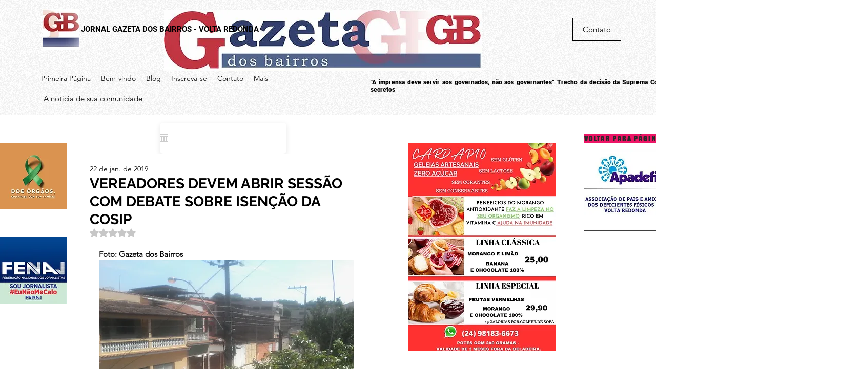

--- FILE ---
content_type: text/html; charset=utf-8
request_url: https://www.google.com/recaptcha/api2/aframe
body_size: 266
content:
<!DOCTYPE HTML><html><head><meta http-equiv="content-type" content="text/html; charset=UTF-8"></head><body><script nonce="6o22lE_Xq1YitFf4KOJguw">/** Anti-fraud and anti-abuse applications only. See google.com/recaptcha */ try{var clients={'sodar':'https://pagead2.googlesyndication.com/pagead/sodar?'};window.addEventListener("message",function(a){try{if(a.source===window.parent){var b=JSON.parse(a.data);var c=clients[b['id']];if(c){var d=document.createElement('img');d.src=c+b['params']+'&rc='+(localStorage.getItem("rc::a")?sessionStorage.getItem("rc::b"):"");window.document.body.appendChild(d);sessionStorage.setItem("rc::e",parseInt(sessionStorage.getItem("rc::e")||0)+1);localStorage.setItem("rc::h",'1770146668573');}}}catch(b){}});window.parent.postMessage("_grecaptcha_ready", "*");}catch(b){}</script></body></html>